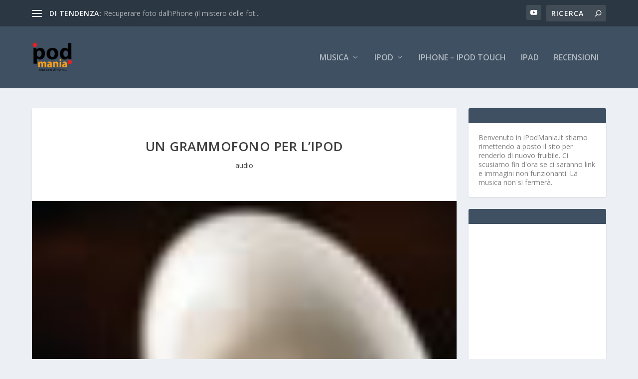

--- FILE ---
content_type: text/html; charset=utf-8
request_url: https://www.google.com/recaptcha/api2/aframe
body_size: 266
content:
<!DOCTYPE HTML><html><head><meta http-equiv="content-type" content="text/html; charset=UTF-8"></head><body><script nonce="yEm8yIDqN5PJAO2npekteA">/** Anti-fraud and anti-abuse applications only. See google.com/recaptcha */ try{var clients={'sodar':'https://pagead2.googlesyndication.com/pagead/sodar?'};window.addEventListener("message",function(a){try{if(a.source===window.parent){var b=JSON.parse(a.data);var c=clients[b['id']];if(c){var d=document.createElement('img');d.src=c+b['params']+'&rc='+(localStorage.getItem("rc::a")?sessionStorage.getItem("rc::b"):"");window.document.body.appendChild(d);sessionStorage.setItem("rc::e",parseInt(sessionStorage.getItem("rc::e")||0)+1);localStorage.setItem("rc::h",'1769001906966');}}}catch(b){}});window.parent.postMessage("_grecaptcha_ready", "*");}catch(b){}</script></body></html>